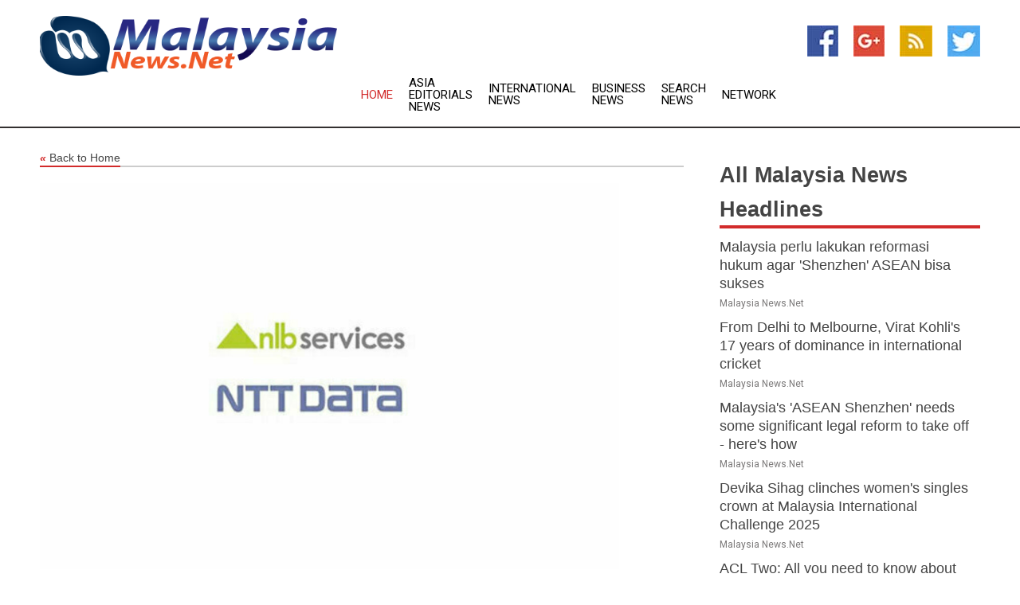

--- FILE ---
content_type: text/html; charset=utf-8
request_url: https://www.malaysianews.net/news/273632093/study-from-ntt-data-and-nlb-shows-62-percent-of-india-employers-intend-to-hire-more-women-in-stem-in-fy-2023-24
body_size: 14963
content:
<!doctype html>
<html lang="en">
<head>
    <meta name="Powered By" content="Kreatio Platform" />
  <link rel="canonical" href="https://www.malaysianews.net/news/273632093/study-from-ntt-data-and-nlb-shows-62-percent-of-india-employers-intend-to-hire-more-women-in-stem-in-fy-2023-24"/>
  <meta charset="utf-8"/>
  <meta http-equiv="X-UA-Compatible" content="IE=edge"/>
  <meta name="viewport" content="width=device-width, initial-scale=1, maximum-scale=1, user-scalable=no"/>
    <title>Study from NTT DATA and NLB shows 62 percent of India employers intend to hire more women in STEM in FY 2023-24</title>
  <meta name="title" content="Study from NTT DATA and NLB shows 62 percent of India employers intend to hire more women in STEM in FY 2023-24">
  <meta name="description" content="New Delhi [India], March 15 (ANI/BusinessWire India): As India contributes nearly 31.7% of the world&#39;s total STEM graduates while cementing its position as one of the largest STEM job marketplaces in the world, the Indian women workforce (nearly 56%) too is gearing up for ambitious career opportunities, states &#39;Bridging the Skills Gap - Towards an Equal Workplace&#39;, a comprehensive research report by NTT DATA - a digital business and IT services leader, and NLB Services - leading technology and digital talent solutions provider. Nearly 57% of women enrolled in STEM courses are confident of securing a relevant job after completing a course as they are enrolling primarily for acquiring additional skills demanded by today&#39;s jobs (55%) and for gaining technical knowledge (42%). Interestingly, the majority of employers surveyed (62%) intend to hire more women enrolled in STEM courses in 2023-24 as compared to the previous year. According to industry estimates, globally, India ranks second in terms of the number of female online learners. It also indicates that the proportion of women enrolling in online STEM courses in India rose to 32% in 2021 from 22% in 2019. 54% of the employers surveyed believe that STEM education will significantly reduce the skill gap, while 61% of employers think fresh STEM graduates are ready for industry work. Retail/E-commerce, Healthcare and Pharma, and Information Technology/Information Technology Enabled Services are the sectors where growth in the hiring of STEM-qualified women is likely during FY 2023-24. Furthermore, 58% of employers think that gender diversity can lead to higher revenue growth and the acquisition of top talent. Notably, nearly 31% of employers plan to initiate programs to attract women returning to the workplace, boosting gender diversity. Speaking on the report, Sachin Alug, CEO, NLB Services, said, The domain of science, technology, engineering, and mathematics (STEM) has long been suffering from a massive gender disparity. With women representing just about a quarter of the STEM workforce globally, it&#39;s time we set out to answer the burning questions pertaining to this divide. From finding the root causes behind this gap to taking proactive steps and remedying the situation, the list of action items is long but surely not unachievable. It is encouraging to see that most employers surveyed (58%) think Gender Diversity can lead to higher revenue growth and over half of the employers (51%) also believe that Gender Diversity can lead to improved innovation. We&#39;re proud to partner with NTT DATA to delve deeper into the situation behind the gender gap in STEM and shed light on some key data and insights through a study of women in STEM as well as organizations that seek to bring parity to the gender divide in the area. According to Terri Hatcher, Chief Diversity, Equity and Inclusion Officer at NTT DATA, As a leader in digital business and IT services, we strongly believe that promoting gender diversity is not only a social responsibility but also a crucial business imperative, as it plays a significant role in fostering innovation and driving revenue growth. We are encouraged by the findings of this survey, which demonstrate that a majority of employers (58%) recognize the positive impact of gender diversity in the workplace. At NTT DATA, we aim to create equal career opportunities for women and empower them to thrive in the digital world through our &#39;Bridge The Gap&#39; hackathon and other initiatives. We believe, by hiring more women in STEM, we can tap into a pool of talent that has historically been underrepresented in these fields, and benefit from their unique perspectives and experiences. A majority (66%) of women in STEM surveyed acknowledge the importance of upskilling/reskilling in the current job market. Women in STEM identified the lack of pay parity (57%), inflexible work schedules (44%), and inadequate childcare benefits (36%) as the top gender gaps in their employment. In addition, NTT DATA and NLB Services also jointly announced a Hackathon titled, &#39;Bridge The Gap&#39; targeted towards women IT professionals for the second consecutive year. Through this initiative, NTT DATA and NLB Services aim to bridge the women&#39;s participation gap in the IT sector. The month-long hackathon will be hosted from March 08, 2023, to April 16, 2023 and will offer women tech professionals a platform to showcase their skills through a series of challenges. The hackathon has been conceptualized in line with this year&#39;s theme of International Women&#39;s Day - #EmbraceEquity. The study surveyed a total sample size of 250 employers from different organizations of 12 sectors spread across 15 Tier-1 and Tier-2 cities. Furthermore, the study surveyed 500 women employees from organizations of various sizes, sectors, and cities. The full report can be downloaded from the following link: https://www.nlbservices.com/bridging-the-skills-gap-report/ This story is provided by BusinessWire India. ANI will not be responsible in any way for the content of this article. (ANI/BusinessWire India)"/>
  <meta name="keywords" content="New Delhi [India], March 15 (ANI/BusinessWire India): As India contributes nearly 31.7% of the world&#39;s total STEM graduates while cementing its position as one of the largest STEM job marketplaces in the world, the Indian women workforce (nearly 56%) too is gearing up for ambitious career opportunities, states &#39;Bridging the Skills Gap - Towards an Equal Workplace&#39;, a comprehensive research report by NTT DATA - a digital business and IT services leader, and NLB Services - leading technology and digital talent solutions provider. Nearly 57% of women enrolled in STEM courses are confident of securing a relevant job after completing a course as they are enrolling primarily for acquiring additional skills demanded by today&#39;s jobs (55%) and for gaining technical knowledge (42%). Interestingly, the majority of employers surveyed (62%) intend to hire more women enrolled in STEM courses in 2023-24 as compared to the previous year. According to industry estimates, globally, India ranks second in terms of the number of female online learners. It also indicates that the proportion of women enrolling in online STEM courses in India rose to 32% in 2021 from 22% in 2019. 54% of the employers surveyed believe that STEM education will significantly reduce the skill gap, while 61% of employers think fresh STEM graduates are ready for industry work. Retail/E-commerce, Healthcare and Pharma, and Information Technology/Information Technology Enabled Services are the sectors where growth in the hiring of STEM-qualified women is likely during FY 2023-24. Furthermore, 58% of employers think that gender diversity can lead to higher revenue growth and the acquisition of top talent. Notably, nearly 31% of employers plan to initiate programs to attract women returning to the workplace, boosting gender diversity. Speaking on the report, Sachin Alug, CEO, NLB Services, said, &quot;The domain of science, technology, engineering, and mathematics (STEM) has long been suffering from a massive gender disparity. With women representing just about a quarter of the STEM workforce globally, it&#39;s time we set out to answer the burning questions pertaining to this divide. From finding the root causes behind this gap to taking proactive steps and remedying the situation, the list of action items is long but surely not unachievable. It is encouraging to see that most employers surveyed (58%) think Gender Diversity can lead to higher revenue growth and over half of the employers (51%) also believe that Gender Diversity can lead to improved innovation. We&#39;re proud to partner with NTT DATA to delve deeper into the situation behind the gender gap in STEM and shed light on some key data and insights through a study of women in STEM as well as organizations that seek to bring parity to the gender divide in the area.&quot; According to Terri Hatcher, Chief Diversity, Equity and Inclusion Officer at NTT DATA, &quot;As a leader in digital business and IT services, we strongly believe that promoting gender diversity is not only a social responsibility but also a crucial business imperative, as it plays a significant role in fostering innovation and driving revenue growth. We are encouraged by the findings of this survey, which demonstrate that a majority of employers (58%) recognize the positive impact of gender diversity in the workplace. At NTT DATA, we aim to create equal career opportunities for women and empower them to thrive in the digital world through our &#39;Bridge The Gap&#39; hackathon and other initiatives. We believe, by hiring more women in STEM, we can tap into a pool of talent that has historically been underrepresented in these fields, and benefit from their unique perspectives and experiences.&quot; A majority (66%) of women in STEM surveyed acknowledge the importance of upskilling/reskilling in the current job market. Women in STEM identified the lack of pay parity (57%), inflexible work schedules (44%), and inadequate childcare benefits (36%) as the top gender gaps in their employment. In addition, NTT DATA and NLB Services also jointly announced a Hackathon titled, &#39;Bridge The Gap&#39; targeted towards women IT professionals for the second consecutive year. Through this initiative, NTT DATA and NLB Services aim to bridge the women&#39;s participation gap in the IT sector. The month-long hackathon will be hosted from March 08, 2023, to April 16, 2023 and will offer women tech professionals a platform to showcase their skills through a series of challenges. The hackathon has been conceptualized in line with this year&#39;s theme of International Women&#39;s Day - #EmbraceEquity. The study surveyed a total sample size of 250 employers from different organizations of 12 sectors spread across 15 Tier-1 and Tier-2 cities. Furthermore, the study surveyed 500 women employees from organizations of various sizes, sectors, and cities. The full report can be downloaded from the following link: https://www.nlbservices.com/bridging-the-skills-gap-report/ This story is provided by BusinessWire India. ANI will not be responsible in any way for the content of this article. (ANI/BusinessWire India)"/>
  <meta name="news_keywords" content="malaysia, Malaysian, mlaysia news, daily express, malaysia airlines, kuala lumpur, malaysian news, map of malaysia, penang, langkawi" />
  <meta name="robots" content="index, follow" />
  <meta name="revisit-after" content="1 Day" />
  <meta property="og:title" content="Study from NTT DATA and NLB shows 62 percent of India employers intend to hire more women in STEM in FY 2023-24" />
  <meta property="og:site_name" content="Malaysia News" />
  <meta property="og:url" content="https://www.malaysianews.net/news/273632093/study-from-ntt-data-and-nlb-shows-62-percent-of-india-employers-intend-to-hire-more-women-in-stem-in-fy-2023-24" />
  <meta property="og:description" content="New Delhi [India], March 15 (ANI/BusinessWire India): As India contributes nearly 31.7% of the world&#39;s total STEM graduates while cementing its position as one of the largest STEM job marketplaces in the world, the Indian women workforce (nearly 56%) too is gearing up for ambitious career opportunities, states &#39;Bridging the Skills Gap - Towards an Equal Workplace&#39;, a comprehensive research report by NTT DATA - a digital business and IT services leader, and NLB Services - leading technology and digital talent solutions provider. Nearly 57% of women enrolled in STEM courses are confident of securing a relevant job after completing a course as they are enrolling primarily for acquiring additional skills demanded by today&#39;s jobs (55%) and for gaining technical knowledge (42%). Interestingly, the majority of employers surveyed (62%) intend to hire more women enrolled in STEM courses in 2023-24 as compared to the previous year. According to industry estimates, globally, India ranks second in terms of the number of female online learners. It also indicates that the proportion of women enrolling in online STEM courses in India rose to 32% in 2021 from 22% in 2019. 54% of the employers surveyed believe that STEM education will significantly reduce the skill gap, while 61% of employers think fresh STEM graduates are ready for industry work. Retail/E-commerce, Healthcare and Pharma, and Information Technology/Information Technology Enabled Services are the sectors where growth in the hiring of STEM-qualified women is likely during FY 2023-24. Furthermore, 58% of employers think that gender diversity can lead to higher revenue growth and the acquisition of top talent. Notably, nearly 31% of employers plan to initiate programs to attract women returning to the workplace, boosting gender diversity. Speaking on the report, Sachin Alug, CEO, NLB Services, said, The domain of science, technology, engineering, and mathematics (STEM) has long been suffering from a massive gender disparity. With women representing just about a quarter of the STEM workforce globally, it&#39;s time we set out to answer the burning questions pertaining to this divide. From finding the root causes behind this gap to taking proactive steps and remedying the situation, the list of action items is long but surely not unachievable. It is encouraging to see that most employers surveyed (58%) think Gender Diversity can lead to higher revenue growth and over half of the employers (51%) also believe that Gender Diversity can lead to improved innovation. We&#39;re proud to partner with NTT DATA to delve deeper into the situation behind the gender gap in STEM and shed light on some key data and insights through a study of women in STEM as well as organizations that seek to bring parity to the gender divide in the area. According to Terri Hatcher, Chief Diversity, Equity and Inclusion Officer at NTT DATA, As a leader in digital business and IT services, we strongly believe that promoting gender diversity is not only a social responsibility but also a crucial business imperative, as it plays a significant role in fostering innovation and driving revenue growth. We are encouraged by the findings of this survey, which demonstrate that a majority of employers (58%) recognize the positive impact of gender diversity in the workplace. At NTT DATA, we aim to create equal career opportunities for women and empower them to thrive in the digital world through our &#39;Bridge The Gap&#39; hackathon and other initiatives. We believe, by hiring more women in STEM, we can tap into a pool of talent that has historically been underrepresented in these fields, and benefit from their unique perspectives and experiences. A majority (66%) of women in STEM surveyed acknowledge the importance of upskilling/reskilling in the current job market. Women in STEM identified the lack of pay parity (57%), inflexible work schedules (44%), and inadequate childcare benefits (36%) as the top gender gaps in their employment. In addition, NTT DATA and NLB Services also jointly announced a Hackathon titled, &#39;Bridge The Gap&#39; targeted towards women IT professionals for the second consecutive year. Through this initiative, NTT DATA and NLB Services aim to bridge the women&#39;s participation gap in the IT sector. The month-long hackathon will be hosted from March 08, 2023, to April 16, 2023 and will offer women tech professionals a platform to showcase their skills through a series of challenges. The hackathon has been conceptualized in line with this year&#39;s theme of International Women&#39;s Day - #EmbraceEquity. The study surveyed a total sample size of 250 employers from different organizations of 12 sectors spread across 15 Tier-1 and Tier-2 cities. Furthermore, the study surveyed 500 women employees from organizations of various sizes, sectors, and cities. The full report can be downloaded from the following link: https://www.nlbservices.com/bridging-the-skills-gap-report/ This story is provided by BusinessWire India. ANI will not be responsible in any way for the content of this article. (ANI/BusinessWire India)"/>
  <meta property="og:image" content="https://image.chitra.live/api/v1/wps/bf40579/9ca1430d-eb4e-4648-a1d1-f71436a31d3b/0/ODUwOWY3NDYtNmM-600x315.jpg" />
  <meta property="og:type" content="article" />
  <meta property="og:locale" content="en_US" />
  <meta name="twitter:card" content="summary_large_image" />
  <meta name="twitter:site" content="@Malaysia News" />
  <meta name="twitter:title" content="Study from NTT DATA and NLB shows 62 percent of India employers intend to hire more women in STEM in FY 2023-24" />
  <meta name="twitter:description" content="New Delhi [India], March 15 (ANI/BusinessWire India): As India contributes nearly 31.7% of the world&#39;s total STEM graduates while cementing its position as one of the largest STEM job marketplaces in the world, the Indian women workforce (nearly 56%) too is gearing up for ambitious career opportunities, states &#39;Bridging the Skills Gap - Towards an Equal Workplace&#39;, a comprehensive research report by NTT DATA - a digital business and IT services leader, and NLB Services - leading technology and digital talent solutions provider. Nearly 57% of women enrolled in STEM courses are confident of securing a relevant job after completing a course as they are enrolling primarily for acquiring additional skills demanded by today&#39;s jobs (55%) and for gaining technical knowledge (42%). Interestingly, the majority of employers surveyed (62%) intend to hire more women enrolled in STEM courses in 2023-24 as compared to the previous year. According to industry estimates, globally, India ranks second in terms of the number of female online learners. It also indicates that the proportion of women enrolling in online STEM courses in India rose to 32% in 2021 from 22% in 2019. 54% of the employers surveyed believe that STEM education will significantly reduce the skill gap, while 61% of employers think fresh STEM graduates are ready for industry work. Retail/E-commerce, Healthcare and Pharma, and Information Technology/Information Technology Enabled Services are the sectors where growth in the hiring of STEM-qualified women is likely during FY 2023-24. Furthermore, 58% of employers think that gender diversity can lead to higher revenue growth and the acquisition of top talent. Notably, nearly 31% of employers plan to initiate programs to attract women returning to the workplace, boosting gender diversity. Speaking on the report, Sachin Alug, CEO, NLB Services, said, The domain of science, technology, engineering, and mathematics (STEM) has long been suffering from a massive gender disparity. With women representing just about a quarter of the STEM workforce globally, it&#39;s time we set out to answer the burning questions pertaining to this divide. From finding the root causes behind this gap to taking proactive steps and remedying the situation, the list of action items is long but surely not unachievable. It is encouraging to see that most employers surveyed (58%) think Gender Diversity can lead to higher revenue growth and over half of the employers (51%) also believe that Gender Diversity can lead to improved innovation. We&#39;re proud to partner with NTT DATA to delve deeper into the situation behind the gender gap in STEM and shed light on some key data and insights through a study of women in STEM as well as organizations that seek to bring parity to the gender divide in the area. According to Terri Hatcher, Chief Diversity, Equity and Inclusion Officer at NTT DATA, As a leader in digital business and IT services, we strongly believe that promoting gender diversity is not only a social responsibility but also a crucial business imperative, as it plays a significant role in fostering innovation and driving revenue growth. We are encouraged by the findings of this survey, which demonstrate that a majority of employers (58%) recognize the positive impact of gender diversity in the workplace. At NTT DATA, we aim to create equal career opportunities for women and empower them to thrive in the digital world through our &#39;Bridge The Gap&#39; hackathon and other initiatives. We believe, by hiring more women in STEM, we can tap into a pool of talent that has historically been underrepresented in these fields, and benefit from their unique perspectives and experiences. A majority (66%) of women in STEM surveyed acknowledge the importance of upskilling/reskilling in the current job market. Women in STEM identified the lack of pay parity (57%), inflexible work schedules (44%), and inadequate childcare benefits (36%) as the top gender gaps in their employment. In addition, NTT DATA and NLB Services also jointly announced a Hackathon titled, &#39;Bridge The Gap&#39; targeted towards women IT professionals for the second consecutive year. Through this initiative, NTT DATA and NLB Services aim to bridge the women&#39;s participation gap in the IT sector. The month-long hackathon will be hosted from March 08, 2023, to April 16, 2023 and will offer women tech professionals a platform to showcase their skills through a series of challenges. The hackathon has been conceptualized in line with this year&#39;s theme of International Women&#39;s Day - #EmbraceEquity. The study surveyed a total sample size of 250 employers from different organizations of 12 sectors spread across 15 Tier-1 and Tier-2 cities. Furthermore, the study surveyed 500 women employees from organizations of various sizes, sectors, and cities. The full report can be downloaded from the following link: https://www.nlbservices.com/bridging-the-skills-gap-report/ This story is provided by BusinessWire India. ANI will not be responsible in any way for the content of this article. (ANI/BusinessWire India)"/>
  <meta name="twitter:image" content="https://image.chitra.live/api/v1/wps/bf40579/9ca1430d-eb4e-4648-a1d1-f71436a31d3b/0/ODUwOWY3NDYtNmM-600x315.jpg" />

  <link rel="shortcut icon" href="https://assets.kreatio.net/web/newsnet/favicons/favicon.ico"/>
  <link rel="stylesheet" type="text/css" href="https://assets.kreatio.net/web/newsnet/css/foundation.min.css">
  <link rel="stylesheet" type="text/css" href="https://assets.kreatio.net/web/newsnet/css/red_style.css">
  <link rel="stylesheet" type="text/css" href="https://cdnjs.cloudflare.com/ajax/libs/font-awesome/4.6.3//css/font-awesome.css">
  <script src="https://assets.kreatio.net/web/newsnet/js/app.js"></script>
  <link rel="stylesheet" href="https://cdnjs.cloudflare.com/ajax/libs/tinymce/6.8.2/skins/ui/oxide/skin.min.css">
  <script async src='https://securepubads.g.doubleclick.net/tag/js/gpt.js'></script>
  <script src='https://www.google.com/recaptcha/api.js'></script>
  <script>window.googletag = window.googletag || {cmd: []};
  googletag.cmd.push(function () {
      googletag.defineSlot('/21806386006/Bigpond_TOP/uaenews.net', [[970, 250], [728, 90], [970, 90]], 'div-gpt-ad-3852326-1')
          .addService(googletag.pubads());
      googletag.defineSlot('/21806386006/Bigpond_TOP/uaenews.net', [[300, 250], [300, 600], [160, 600], [120, 600], [320, 50]], 'div-gpt-ad-3852326-2')
          .addService(googletag.pubads());
      googletag.defineOutOfPageSlot('/21806386006/Bigpond_TOP/uaenews.net', 'div-gpt-ad-3852326-3')
          .addService(googletag.pubads());
      googletag.defineSlot('/21806386006/Bigpond_TOP/uaenews.net', [[1, 1]], 'div-gpt-ad-3852326-4')
          .addService(googletag.pubads());

      googletag.pubads().enableSingleRequest();
      googletag.pubads().collapseEmptyDivs();
      googletag.pubads().setCentering(true);
      googletag.enableServices();
  });</script>
  <script async src="https://paht.tech/c/uaenews.net.js"></script>

  <script type="text/javascript">
      window._mNHandle = window._mNHandle || {};
      window._mNHandle.queue = window._mNHandle.queue || [];
      medianet_versionId = "3121199";
  </script>
    <!-- taboola-->
    <script type="text/javascript">
        window._taboola = window._taboola || [];
        _taboola.push({article: 'auto'});
        !function (e, f, u, i) {
            if (!document.getElementById(i)) {
                e.async = 1;
                e.src = u;
                e.id = i;
                f.parentNode.insertBefore(e, f);
            }
        }(document.createElement('script'),
            document.getElementsByTagName('script')[0],
            '//cdn.taboola.com/libtrc/newsnet-network/loader.js',
            'tb_loader_script');
        if (window.performance && typeof window.performance.mark == 'function') {
            window.performance.mark('tbl_ic');
        }
    </script>
    <!--taboola-->
  <style>
      .tox .tox-statusbar {
          display: none !important;
      }
      .red{
          color: red;
      }
      .text h1,
      .text h2,
      .text h3,
      .text h4,
      .text h5,
      .text h6{
          font-size: 24px !important;
          font-weight: 700 !important;
      }
  </style>
</head>
<body>
<!-- header -->
  <!-- Component :: Main-Header--> 
<div class="row expanded header">
  <div class="large-4 columns logo hide-for-small-only">
    <a href="/"><img src="https://assets.kreatio.net/nn_logos/malaysia-news.png" alt="Malaysia News"></a></div>

  <div class="large-6 columns navigation">
    <div class="title-bar show-for-small-only"
         data-responsive-toggle="navigation-menu" data-hide-for="medium">
      <button class="menu-icon" type="button" data-toggle></button>
      <div class="title-bar-title" style="margin: 0 20px;">
        <a href="/"><img width="200px" src="https://assets.kreatio.net/nn_logos/malaysia-news.png"></a>
      </div>
    </div>
    <div class="top-bar" id="navigation-menu">
      <div class="top-bar-left">
        <ul class="dropdown menu" data-dropdown-menu>
          <li class="active"><a href="/">Home</a></li>
            <li>
              <a href="/category/asia-editorials-news">Asia Editorials
                News</a>
            </li>
            <li>
              <a href="/category/breaking-international-news">International
                News</a>
            </li>
            <li>
              <a href="/category/breaking-business-news">Business
                News</a>
            </li>
          <li><a href="/archive">Search News</a></li>
          <li><a href="http://www.themainstreammedia.com/">Network</a></li>
        </ul>
      </div>
    </div>
  </div>

  <div class="large-2 columns socail_icon hide-for-small-only">
    <ul class="menu float-right">
      <li><a href="http://www.facebook.com/pages/Malaysia-News/172180199461670" target="_blank"><img
        src="https://assets.kreatio.net/web/newsnet/images/facebook.jpg"
        alt="facebook"></a></li>
      <li><a href="https://plus.google.com/101509375493057385306" target="_blank"><img
        src="https://assets.kreatio.net/web/newsnet/images/google_pls.jpg"
        alt="google"></a></li>
      <li><a href="https://feeds.malaysianews.net/rss/48cba686fe041718" target="_blank"><img
        src="https://assets.kreatio.net/web/newsnet/images/rss_feed.jpg"
        alt="rss"></a></li>
      <li><a href="https://twitter.com/malaysianewsnet" target="_blank"><img
        src="https://assets.kreatio.net/web/newsnet/images/twitter.jpg"
        alt="twitter"></a></li>
    </ul>
      <!-- Component :: Header-Date--> 
<div class="remote_component" id = 587f77c1-772e-d205-d833-e133cfdf98e0></div>


  </div>
</div>


<!-- End of header -->

<!-- Ads -->
<div class="row expanded ad_temp">

  <!-- Ad 728x90 (TOP) -->
  <div
    class="large-12 medium-12 columns text-left top_add hide-for-small-only">

    <center>
      <div id='div-gpt-ad-3852326-1'>
        <script>
            googletag.cmd.push(function () {
                googletag.display('div-gpt-ad-3852326-1');
            });
        </script>
      </div>
    </center>

  </div>
  <!-- End of ad -->

</div>
<!-- End of ads -->


  <div class="row expanded content">
  <div class="large-9 medium-8 columns left_content">
    <div class="row expanded breadcrum">
      <div class="large-12 medium-12 columns">
        <h4>
          <span><a href="/"><i>«</i>Back to Home</a></span>
        </h4>
      </div>
    </div>
    <div class="row expanded single_news">
      <div class="large-12 columns">
        <div class="article_image">
            <img src="https://image.chitra.live/api/v1/wps/bd8c1b2/9ca1430d-eb4e-4648-a1d1-f71436a31d3b/0/ODUwOWY3NDYtNmM-1156x770.jpg" alt="Study from NTT DATA and NLB shows 62 percent of India employers intend to hire more women in STEM in FY 2023-24" width="100%">
        </div>
        <div class="title_text">
          <h2>
            <a href="#">Study from NTT DATA and NLB shows 62 percent of India employers intend to hire more women in STEM in FY 2023-24</a>
          </h2>
          <p>ANI PR Wire
              <br>15 Mar 2023, 20:30 GMT+
          </p>
        </div>
        <div class="detail_text">
          <div class="text">
              
<br><br><p>New Delhi [India], March 15 (ANI/BusinessWire India): As India contributes nearly 31.7% of the world's total STEM graduates while cementing its position as one of the largest <a href="/topic/stem-job-marketplaces">STEM job marketplaces</a> in the world, the Indian women workforce (nearly 56%) too is gearing up for ambitious career opportunities, states 'Bridging the Skills Gap - Towards an Equal Workplace', a comprehensive research report by NTT DATA - a digital business and IT services leader, and NLB Services - leading technology and digital talent solutions provider. Nearly 57% of women enrolled in <a href="/topic/stem-courses">STEM courses</a> are confident of securing a relevant job after completing a course as they are enrolling primarily for acquiring additional skills demanded by today's jobs (55%) and for gaining technical knowledge (42%). Interestingly, the majority of employers surveyed (62%) intend to hire more women enrolled in <a href="/topic/stem-courses">STEM courses</a> in 2023-24 as compared to the previous year.<br><br> <br><br>According to industry estimates, globally, India ranks second in terms of the number of female online learners. It also indicates that the proportion of women enrolling in online <a href="/topic/stem-courses">STEM courses</a> in India rose to 32% in 2021 from 22% in 2019. 54% of the employers surveyed believe that STEM education will significantly reduce the skill gap, while 61% of employers think fresh STEM graduates are ready for industry work.<br><br> <br><br>Retail/E-commerce, Healthcare and Pharma, and <a href="/topic/information-technology">Information Technology</a>/<a href="/topic/information-technology">Information Technology</a> Enabled Services are the sectors where growth in the hiring of STEM-qualified women is likely during FY 2023-24. Furthermore, 58% of employers think that gender diversity can lead to higher revenue growth and the acquisition of top talent. Notably, nearly 31% of employers plan to initiate programs to attract women returning to the workplace, boosting gender diversity.<br><br> <br><br>Speaking on the report, <a href="/topic/sachin-alug">Sachin Alug</a>, CEO, NLB Services, said, "The domain of science, technology, engineering, and mathematics (STEM) has long been suffering from a massive gender disparity. With women representing just about a quarter of the STEM workforce globally, it's time we set out to answer the burning questions pertaining to this divide. From finding the root causes behind this gap to taking proactive steps and remedying the situation, the list of action items is long but surely not unachievable. It is encouraging to see that most employers surveyed (58%) think Gender Diversity can lead to higher revenue growth and over half of the employers (51%) also believe that Gender Diversity can lead to improved innovation. We're proud to partner with NTT DATA to delve deeper into the situation behind the gender gap in STEM and shed light on some key data and insights through a study of women in STEM as well as organizations that seek to bring parity to the gender divide in the area."<br><br> <br><br>According to Terri Hatcher, Chief Diversity, Equity and Inclusion Officer at NTT DATA, "As a leader in digital business and IT services, we strongly believe that promoting gender diversity is not only a social responsibility but also a crucial business imperative, as it plays a significant role in fostering innovation and driving revenue growth. We are encouraged by the findings of this survey, which demonstrate that a majority of employers (58%) recognize the positive impact of gender diversity in the workplace. At NTT DATA, we aim to create equal career opportunities for women and empower them to thrive in the digital world through our 'Bridge The Gap' hackathon and other initiatives. We believe, by hiring more women in STEM, we can tap into a pool of talent that has historically been underrepresented in these fields, and benefit from their unique perspectives and experiences."<br><br></p><div id="M58040ScriptRootC713570"> </div> <p> <br><br>A majority (66%) of women in STEM surveyed acknowledge the importance of upskilling/reskilling in the current job market. Women in STEM identified the lack of pay parity (57%), inflexible work schedules (44%), and inadequate childcare benefits (36%) as the top gender gaps in their employment.<br><br> <br><br>In addition, NTT DATA and NLB Services also jointly announced a Hackathon titled, 'Bridge The Gap' targeted towards women IT professionals for the second consecutive year. Through this initiative, NTT DATA and NLB Services aim to bridge the women's participation gap in the IT sector. The month-long hackathon will be hosted from March 08, 2023, to April 16, 2023 and will offer women tech professionals a platform to showcase their skills through a series of challenges. The hackathon has been conceptualized in line with this year's theme of <a href="/topic/international-womens-day-embraceequity">International Women's Day - #EmbraceEquity</a>.<br><br> <br><br>The study surveyed a total sample size of 250 employers from different organizations of 12 sectors spread across 15 Tier-1 and Tier-2 cities. Furthermore, the study surveyed 500 women employees from organizations of various sizes, sectors, and cities.<br><br> <br><br>The full report can be downloaded from the following link: <a href="https://www.nlbservices.com/bridging-the-skills-gap-report/" rel="noopener">https://www.nlbservices.com/bridging-the-skills-gap-report/</a><br><br>This story is provided by BusinessWire India. ANI will not be responsible in any way for the content of this article. (ANI/BusinessWire India)<br><br></p>        
            <p></p>
          </div>
        </div>
      </div>
      <div class="large-12 medium-12 columns share_icon">
        <h3>
          <span><a href="#">Share article:</a></span>
        </h3>
        <div class="sharethis-inline-share-buttons"></div>
      </div>
      <div class="large-12 medium-12 columns hide-for-small-only">
        <div class="detail_text">
          <div id="contentad338226"></div>
          <script type="text/javascript">
              (function (d) {
                  var params =
                      {
                          id: "d5a9be96-e246-4ac5-9d21-4b034439109c",
                          d: "ZGVsaGluZXdzLm5ldA==",
                          wid: "338226",
                          cb: (new Date()).getTime()
                      };

                  var qs = [];
                  for (var key in params) qs.push(key + '=' + encodeURIComponent(params[key]));
                  var s = d.createElement('script');
                  s.type = 'text/javascript';
                  s.async = true;
                  var p = 'https:' == document.location.protocol ? 'https' : 'http';
                  s.src = p + "://api.content-ad.net/Scripts/widget2.aspx?" + qs.join('&');
                  d.getElementById("contentad338226").appendChild(s);
              })(document);
          </script>
        </div>
      </div>
    </div>

    <div class="column row collapse show-for-small-only">
      <div class="large-12 medium-12 columns">

        <div id='div-gpt-ad-3852326-2'>
          <script>
              googletag.cmd.push(function () {
                  googletag.display('div-gpt-ad-3852326-2');
              });
          </script>
        </div>

      </div>
    </div>
    <!-- Ad 600x250 -->
    <div class="row column collapse">
      <div class="large-12 medium-12 columns">

        <div id="318873353">
          <script type="text/javascript">
              try {
                  window._mNHandle.queue.push(function () {
                      window._mNDetails.loadTag("318873353", "600x250", "318873353");
                  });
              } catch (error) {
              }
          </script>
        </div>

      </div>
    </div>
    <!-- End of ad -->
    <!-- Taboola -->
    <div class="row column collapse">
  <div class="large-12 medium-12 columns">

    <div id="taboola-below-article-thumbnails"></div>
    <script type="text/javascript">
        window._taboola = window._taboola || [];
        _taboola.push({
            mode: 'alternating-thumbnails-a',
            container: 'taboola-below-article-thumbnails',
            placement: 'Below Article Thumbnails',
            target_type: 'mix'
        });
    </script>

  </div>
</div>

    <!-- Taboola -->
    <div class="row expanded moreus_news" ng-controller="MoreCtrl">
  <div class="large-12 medium-12 columns">
    <h3><span>More Malaysia News</span></h3>
    <a href="/category/malaysia-news" class="access_more">Access More</a>
  </div>
    <div class="large-6 columns">
        <div class="media-object">
          <div class="media-object-section">
            <a href="/news/278521355/malaysia-perlu-lakukan-reformasi-hukum-agar-shenzhen-asean-bisa-sukses">
              <img src="https://image.chitra.live/api/v1/wps/473896f/7048199c-4cef-47bf-aef1-b26fcbe6c42d/0/MzBlMzE3NjgtY2E-200x200.jpg" width="153px">
            </a>
          </div>
          <div class="media-object-section">
            <h5><a title="" href="/news/278521355/malaysia-perlu-lakukan-reformasi-hukum-agar-shenzhen-asean-bisa-sukses">Malaysia perlu lakukan reformasi hukum agar &#39;Shenzhen&#39; ASEAN bisa sukses</a>
</h5>
            <p class="date">Malaysia News.Net</p>
          </div>
        </div>
        <div class="media-object">
          <div class="media-object-section">
            <a href="/news/278516245/from-delhi-to-melbourne-virat-kohli-17-years-of-dominance-in-international-cricket">
              <img src="https://image.chitra.live/api/v1/wps/ec8754c/e4f29111-3b76-48ac-a5d6-1b046e18bc36/0/ANI-20250818035634-200x200.jpg" width="153px">
            </a>
          </div>
          <div class="media-object-section">
            <h5><a title="" href="/news/278516245/from-delhi-to-melbourne-virat-kohli-17-years-of-dominance-in-international-cricket">From Delhi to Melbourne, Virat Kohli&#39;s 17 years of dominance in international cricket</a>
</h5>
            <p class="date">Malaysia News.Net</p>
          </div>
        </div>
        <div class="media-object">
          <div class="media-object-section">
            <a href="/news/278516553/malaysia-asean-shenzhen-needs-some-significant-legal-reform-to-take-off-here-how">
              <img src="https://image.chitra.live/api/v1/wps/daa120c/d928d2d0-9bb4-4ed0-9603-bf3ec3f848f8/0/Y2I1MGVhZjQtMjM-200x200.jpg" width="153px">
            </a>
          </div>
          <div class="media-object-section">
            <h5><a title="" href="/news/278516553/malaysia-asean-shenzhen-needs-some-significant-legal-reform-to-take-off-here-how">Malaysia&#39;s &#39;ASEAN Shenzhen&#39; needs some significant legal reform to take off - here&#39;s how</a>
</h5>
            <p class="date">Malaysia News.Net</p>
          </div>
        </div>
        <div class="media-object">
          <div class="media-object-section">
            <a href="/news/278515743/devika-sihag-clinches-women-singles-crown-at-malaysia-international-challenge-2025">
              <img src="https://image.chitra.live/api/v1/wps/90e536c/73d6fd06-58fc-4d09-9bee-aad3e51b537d/0/ANI-20250817172237-200x200.jpg" width="153px">
            </a>
          </div>
          <div class="media-object-section">
            <h5><a title="" href="/news/278515743/devika-sihag-clinches-women-singles-crown-at-malaysia-international-challenge-2025">Devika Sihag clinches women&#39;s singles crown at Malaysia International Challenge 2025</a>
</h5>
            <p class="date">Malaysia News.Net</p>
          </div>
        </div>
        <div class="media-object">
          <div class="media-object-section">
            <a href="/news/278513750/acl-two-all-you-need-to-know-about-the-mariners-group-stage-opponents">
              <img src="https://image.chitra.live/api/v1/wps/5fd7c83/b1696e91-2699-4171-b1e1-4a7eedfe9d4e/0/ANI-20250816132007-200x200.jpg" width="153px">
            </a>
          </div>
          <div class="media-object-section">
            <h5><a title="" href="/news/278513750/acl-two-all-you-need-to-know-about-the-mariners-group-stage-opponents">ACL Two: All you need to know about the Mariners&#39; group stage opponents</a>
</h5>
            <p class="date">Malaysia News.Net</p>
          </div>
        </div>
        <div class="media-object">
          <div class="media-object-section">
            <a href="/news/278513657/chinese-hotels-upgrade-service-amid-tourism-boom">
              <img src="https://image.chitra.live/api/v1/wps/07d32cc/8b4d4db6-1b0b-487f-b8ac-b850ea3eefa7/0/XxjwshE007037-20250816-CBMFN0A001-200x200.jpg" width="153px">
            </a>
          </div>
          <div class="media-object-section">
            <h5><a title="" href="/news/278513657/chinese-hotels-upgrade-service-amid-tourism-boom">Chinese hotels upgrade service amid tourism boom</a>
</h5>
            <p class="date">Malaysia News.Net</p>
          </div>
        </div>
        <div class="media-object">
          <div class="media-object-section">
            <a href="/news/278511982/malaysia-kuala-lumpur-china-mobile-southeast-asia-cooperation-conference">
              <img src="https://image.chitra.live/api/v1/wps/eb96bcd/b02da393-a012-4077-94eb-30f4e9017528/0/XxjpbeE007415-20250815-PEPFN0A001-200x200.jpg" width="153px">
            </a>
          </div>
          <div class="media-object-section">
            <h5><a title="" href="/news/278511982/malaysia-kuala-lumpur-china-mobile-southeast-asia-cooperation-conference">MALAYSIA-KUALA LUMPUR-CHINA MOBILE SOUTHEAST ASIA COOPERATION CONFERENCE</a>
</h5>
            <p class="date">Malaysia News.Net</p>
          </div>
        </div>
        <div class="media-object">
          <div class="media-object-section">
            <a href="/news/278511674/india-hosts-10th-aitiga-review-meeting-in-new-delhi">
              <img src="https://image.chitra.live/api/v1/wps/703bbed/b03bca4c-93eb-4979-af9e-32494c16e0fd/0/ANI-20250815120327-200x200.jpg" width="153px">
            </a>
          </div>
          <div class="media-object-section">
            <h5><a title="" href="/news/278511674/india-hosts-10th-aitiga-review-meeting-in-new-delhi">India hosts 10th AITIGA review meeting in New Delhi</a>
</h5>
            <p class="date">Malaysia News.Net</p>
          </div>
        </div>
        <div class="media-object">
          <div class="media-object-section">
            <a href="/news/278414470/emirates-rulers-offer-condolences-to-kuwaiti-emir-on-passing-of-sheikh-fahad-sabah">
              <img src="https://image.chitra.live/api/v1/wps/2740290/48346a71-7161-4c22-9112-6d5e825fe0bd/0/OGEwZTZhY2UtOWN-200x200.jpg" width="153px">
            </a>
          </div>
          <div class="media-object-section">
            <h5><a title="" href="/news/278414470/emirates-rulers-offer-condolences-to-kuwaiti-emir-on-passing-of-sheikh-fahad-sabah">Emirates&#39; Rulers offer condolences to Kuwaiti Emir on passing of Sheikh Fahad Sabah</a>
</h5>
            <p class="date">Malaysia News.Net</p>
          </div>
        </div>
        <div class="media-object">
          <div class="media-object-section">
            <a href="/news/278414135/uae-president-vps-condole-with-kuwaiti-emir-on-passing-of-sheikh-fahad-sabah">
              <img src="https://image.chitra.live/api/v1/wps/10dfa73/bd0ad2fc-33aa-424e-b7c6-e72eefd314a6/0/Mzg5MzhkNzMtYTg-200x200.jpg" width="153px">
            </a>
          </div>
          <div class="media-object-section">
            <h5><a title="" href="/news/278414135/uae-president-vps-condole-with-kuwaiti-emir-on-passing-of-sheikh-fahad-sabah">UAE President, VPs condole with Kuwaiti Emir on passing of Sheikh Fahad Sabah</a>
</h5>
            <p class="date">Malaysia News.Net</p>
          </div>
        </div>
        <div class="media-object">
          <div class="media-object-section">
            <a href="/news/278519724/thailand-foreign-tourist-arrivals-surpab-20-mln-so-far-in-2025">
              <img src="" width="153px">
            </a>
          </div>
          <div class="media-object-section">
            <h5><a title="" href="/news/278519724/thailand-foreign-tourist-arrivals-surpab-20-mln-so-far-in-2025">Thailand&#39;s foreign tourist arrivals surpass 20 mln so far in 2025</a>
</h5>
            <p class="date">Malaysia News.Net</p>
          </div>
        </div>
    </div>
    <div class="large-6 columns">
        <div class="media-object">
          <div class="media-object-section">
            <a href="/news/278517863/iraq-hails-withdrawal-of-intl-coalition-forces-as-achievement-of-govt">
              <img src="" width="153px">
            </a>
          </div>
          <div class="media-object-section">
            <h5><a title="" href="/news/278517863/iraq-hails-withdrawal-of-intl-coalition-forces-as-achievement-of-govt">Iraq hails withdrawal of int&#39;l coalition forces as achievement of gov&#39;t</a>
</h5>
            <p class="date">Malaysia News.Net</p>
          </div>
        </div>
        <div class="media-object">
          <div class="media-object-section">
            <a href="/news/278517120/economists-hold-mixed-views-on-malaysia-growth-outlook">
              <img src="" width="153px">
            </a>
          </div>
          <div class="media-object-section">
            <h5><a title="" href="/news/278517120/economists-hold-mixed-views-on-malaysia-growth-outlook">Economists hold mixed views on Malaysia&#39;s growth outlook</a>
</h5>
            <p class="date">Malaysia News.Net</p>
          </div>
        </div>
        <div class="media-object">
          <div class="media-object-section">
            <a href="/news/278513032/economic-watch-chinese-hotels-upgrade-service-amid-tourism-boom">
              <img src="" width="153px">
            </a>
          </div>
          <div class="media-object-section">
            <h5><a title="" href="/news/278513032/economic-watch-chinese-hotels-upgrade-service-amid-tourism-boom">Economic Watch: Chinese hotels upgrade service amid tourism boom</a>
</h5>
            <p class="date">Malaysia News.Net</p>
          </div>
        </div>
        <div class="media-object">
          <div class="media-object-section">
            <a href="/news/278511951/malaysia-economy-grows-44-pct-in-q2">
              <img src="" width="153px">
            </a>
          </div>
          <div class="media-object-section">
            <h5><a title="" href="/news/278511951/malaysia-economy-grows-44-pct-in-q2">Malaysia&#39;s economy grows 4.4 pct in Q2</a>
</h5>
            <p class="date">Malaysia News.Net</p>
          </div>
        </div>
        <div class="media-object">
          <div class="media-object-section">
            <a href="/news/278511949/malaysia-cab-records-surplus-of-628-mln-usd-in-q2">
              <img src="" width="153px">
            </a>
          </div>
          <div class="media-object-section">
            <h5><a title="" href="/news/278511949/malaysia-cab-records-surplus-of-628-mln-usd-in-q2">Malaysia&#39;s CAB records surplus of 62.8 mln USD in Q2</a>
</h5>
            <p class="date">Malaysia News.Net</p>
          </div>
        </div>
        <div class="media-object">
          <div class="media-object-section">
            <a href="/news/278511948/malaysia-fdi-net-inflow-drops-to-380-mln-usd-in-q2">
              <img src="" width="153px">
            </a>
          </div>
          <div class="media-object-section">
            <h5><a title="" href="/news/278511948/malaysia-fdi-net-inflow-drops-to-380-mln-usd-in-q2">Malaysia&#39;s FDI net inflow drops to 380 mln USD in Q2</a>
</h5>
            <p class="date">Malaysia News.Net</p>
          </div>
        </div>
        <div class="media-object">
          <div class="media-object-section">
            <a href="/news/278511697/malaysia-labor-demand-remains-favorable-in-q2">
              <img src="" width="153px">
            </a>
          </div>
          <div class="media-object-section">
            <h5><a title="" href="/news/278511697/malaysia-labor-demand-remains-favorable-in-q2">Malaysia&#39;s labor demand remains favorable in Q2</a>
</h5>
            <p class="date">Malaysia News.Net</p>
          </div>
        </div>
        <div class="media-object">
          <div class="media-object-section">
            <a href="/news/278511696/malaysia-total-population-estimated-at-342-mln-in-q2">
              <img src="" width="153px">
            </a>
          </div>
          <div class="media-object-section">
            <h5><a title="" href="/news/278511696/malaysia-total-population-estimated-at-342-mln-in-q2">Malaysia&#39;s total population estimated at 34.2 mln in Q2</a>
</h5>
            <p class="date">Malaysia News.Net</p>
          </div>
        </div>
        <div class="media-object">
          <div class="media-object-section">
            <a href="/news/278510691/chinese-asean-experts-gather-to-explore-the-region-digital-future">
              <img src="" width="153px">
            </a>
          </div>
          <div class="media-object-section">
            <h5><a title="" href="/news/278510691/chinese-asean-experts-gather-to-explore-the-region-digital-future">Chinese, ASEAN experts gather to explore the region&#39;s digital future</a>
</h5>
            <p class="date">Malaysia News.Net</p>
          </div>
        </div>
        <div class="media-object">
          <div class="media-object-section">
            <a href="/news/278509344/asean-interim-observer-team-visits-cambodia-thailand-border-areas">
              <img src="" width="153px">
            </a>
          </div>
          <div class="media-object-section">
            <h5><a title="" href="/news/278509344/asean-interim-observer-team-visits-cambodia-thailand-border-areas">ASEAN interim observer team visits Cambodia-Thailand border areas</a>
</h5>
            <p class="date">Malaysia News.Net</p>
          </div>
        </div>
    </div>
</div>

    <div class="column row collapse show-for-small-only">
      <div class="large-12 medium-12 columns">

        <div id='div-gpt-ad-3852326-2'>
          <script>
              googletag.cmd.push(function () {
                  googletag.display('div-gpt-ad-3852326-2');
              });
          </script>
        </div>

      </div>
    </div>
    <div class="row expanded">
      <div class="large-12 medium-12 columns">
        <div class="row expanded signupnws">
          <div class="large-6 columns">
            <h2>Sign up for Malaysia News</h2>
            <p>a daily newsletter full of things to discuss over
              drinks.and the great thing is that it's on the house!</p>
          </div>
          <div class="large-6 columns">
            <form
              action="https://subscription.themainstreammedia.com/?p=subscribe"
              method="post">
              <input type="text" name="email" placeholder="Your email address"
                     required>
              <button type="submit" class="button">Submit</button>
            </form>
          </div>
        </div>
      </div>
    </div>
    <div class="row expanded single_news">
      <div
        class="large-12 medium-12 columns text-center hide-for-small-only">
        <div class="detail_text"></div>
      </div>
    </div>
  </div>
  <!-- Side bar -->
    <div class="large-3 medium-4 columns right_sidebar">
    <!-- weather -->
    <div
      class="large-12 medium-12 columns text-right hide-for-small-only">
      <div class="row collapse">
        <div class="large-12 columns text-center">
          <strong style="font-size: 45px;"></strong> <span></span>
        </div>
      </div>
      <div class="row collapse">
        <div class="large-12 columns text-center">
          <span></span>
        </div>
      </div>
    </div>
    <!-- End of weather -->

    <!-- All headlines -->
    <div class="row column headline">
  <div class="large-12 medium-12 columns">
    <h3>
      <span><a href="/category/malaysia-news">All Malaysia News Headlines</a></span>
    </h3>
    <div class="outer_head">
        <div class="single_head">
          <h6>
            <a title="" href="/news/278521355/malaysia-perlu-lakukan-reformasi-hukum-agar-shenzhen-asean-bisa-sukses">Malaysia perlu lakukan reformasi hukum agar &#39;Shenzhen&#39; ASEAN bisa sukses</a>

          </h6>
          <p class="date">Malaysia News.Net</p>
        </div>
        <div class="single_head">
          <h6>
            <a title="" href="/news/278516245/from-delhi-to-melbourne-virat-kohli-17-years-of-dominance-in-international-cricket">From Delhi to Melbourne, Virat Kohli&#39;s 17 years of dominance in international cricket</a>

          </h6>
          <p class="date">Malaysia News.Net</p>
        </div>
        <div class="single_head">
          <h6>
            <a title="" href="/news/278516553/malaysia-asean-shenzhen-needs-some-significant-legal-reform-to-take-off-here-how">Malaysia&#39;s &#39;ASEAN Shenzhen&#39; needs some significant legal reform to take off - here&#39;s how</a>

          </h6>
          <p class="date">Malaysia News.Net</p>
        </div>
        <div class="single_head">
          <h6>
            <a title="" href="/news/278515743/devika-sihag-clinches-women-singles-crown-at-malaysia-international-challenge-2025">Devika Sihag clinches women&#39;s singles crown at Malaysia International Challenge 2025</a>

          </h6>
          <p class="date">Malaysia News.Net</p>
        </div>
        <div class="single_head">
          <h6>
            <a title="" href="/news/278513750/acl-two-all-you-need-to-know-about-the-mariners-group-stage-opponents">ACL Two: All you need to know about the Mariners&#39; group stage opponents</a>

          </h6>
          <p class="date">Malaysia News.Net</p>
        </div>
        <div class="single_head">
          <h6>
            <a title="" href="/news/278513657/chinese-hotels-upgrade-service-amid-tourism-boom">Chinese hotels upgrade service amid tourism boom</a>

          </h6>
          <p class="date">Malaysia News.Net</p>
        </div>
        <div class="single_head">
          <h6>
            <a title="" href="/news/278511982/malaysia-kuala-lumpur-china-mobile-southeast-asia-cooperation-conference">MALAYSIA-KUALA LUMPUR-CHINA MOBILE SOUTHEAST ASIA COOPERATION CONFERENCE</a>

          </h6>
          <p class="date">Malaysia News.Net</p>
        </div>
        <div class="single_head">
          <h6>
            <a title="" href="/news/278511674/india-hosts-10th-aitiga-review-meeting-in-new-delhi">India hosts 10th AITIGA review meeting in New Delhi</a>

          </h6>
          <p class="date">Malaysia News.Net</p>
        </div>
        <div class="single_head">
          <h6>
            <a title="" href="/news/278414470/emirates-rulers-offer-condolences-to-kuwaiti-emir-on-passing-of-sheikh-fahad-sabah">Emirates&#39; Rulers offer condolences to Kuwaiti Emir on passing of Sheikh Fahad Sabah</a>

          </h6>
          <p class="date">Malaysia News.Net</p>
        </div>
        <div class="single_head">
          <h6>
            <a title="" href="/news/278414135/uae-president-vps-condole-with-kuwaiti-emir-on-passing-of-sheikh-fahad-sabah">UAE President, VPs condole with Kuwaiti Emir on passing of Sheikh Fahad Sabah</a>

          </h6>
          <p class="date">Malaysia News.Net</p>
        </div>
        <div class="single_head">
          <h6>
            <a title="" href="/news/278519724/thailand-foreign-tourist-arrivals-surpab-20-mln-so-far-in-2025">Thailand&#39;s foreign tourist arrivals surpass 20 mln so far in 2025</a>

          </h6>
          <p class="date">Malaysia News.Net</p>
        </div>
        <div class="single_head">
          <h6>
            <a title="" href="/news/278517863/iraq-hails-withdrawal-of-intl-coalition-forces-as-achievement-of-govt">Iraq hails withdrawal of int&#39;l coalition forces as achievement of gov&#39;t</a>

          </h6>
          <p class="date">Malaysia News.Net</p>
        </div>
        <div class="single_head">
          <h6>
            <a title="" href="/news/278517120/economists-hold-mixed-views-on-malaysia-growth-outlook">Economists hold mixed views on Malaysia&#39;s growth outlook</a>

          </h6>
          <p class="date">Malaysia News.Net</p>
        </div>
        <div class="single_head">
          <h6>
            <a title="" href="/news/278513032/economic-watch-chinese-hotels-upgrade-service-amid-tourism-boom">Economic Watch: Chinese hotels upgrade service amid tourism boom</a>

          </h6>
          <p class="date">Malaysia News.Net</p>
        </div>
        <div class="single_head">
          <h6>
            <a title="" href="/news/278511951/malaysia-economy-grows-44-pct-in-q2">Malaysia&#39;s economy grows 4.4 pct in Q2</a>

          </h6>
          <p class="date">Malaysia News.Net</p>
        </div>
        <div class="single_head">
          <h6>
            <a title="" href="/news/278511949/malaysia-cab-records-surplus-of-628-mln-usd-in-q2">Malaysia&#39;s CAB records surplus of 62.8 mln USD in Q2</a>

          </h6>
          <p class="date">Malaysia News.Net</p>
        </div>
        <div class="single_head">
          <h6>
            <a title="" href="/news/278511948/malaysia-fdi-net-inflow-drops-to-380-mln-usd-in-q2">Malaysia&#39;s FDI net inflow drops to 380 mln USD in Q2</a>

          </h6>
          <p class="date">Malaysia News.Net</p>
        </div>
        <div class="single_head">
          <h6>
            <a title="" href="/news/278511697/malaysia-labor-demand-remains-favorable-in-q2">Malaysia&#39;s labor demand remains favorable in Q2</a>

          </h6>
          <p class="date">Malaysia News.Net</p>
        </div>
        <div class="single_head">
          <h6>
            <a title="" href="/news/278511696/malaysia-total-population-estimated-at-342-mln-in-q2">Malaysia&#39;s total population estimated at 34.2 mln in Q2</a>

          </h6>
          <p class="date">Malaysia News.Net</p>
        </div>
        <div class="single_head">
          <h6>
            <a title="" href="/news/278510691/chinese-asean-experts-gather-to-explore-the-region-digital-future">Chinese, ASEAN experts gather to explore the region&#39;s digital future</a>

          </h6>
          <p class="date">Malaysia News.Net</p>
        </div>
        <div class="single_head">
          <h6>
            <a title="" href="/news/278509344/asean-interim-observer-team-visits-cambodia-thailand-border-areas">ASEAN interim observer team visits Cambodia-Thailand border areas</a>

          </h6>
          <p class="date">Malaysia News.Net</p>
        </div>
        <div class="single_head">
          <h6>
            <a title="" href="/news/278483839/malaysia-says-us-tariff-rate-to-have-no-impact-on-nation-commodities-market">Malaysia says US tariff rate to have no impact on nation&#39;s commodities market</a>

          </h6>
          <p class="date">Malaysia News.Net</p>
        </div>
        <div class="single_head">
          <h6>
            <a title="" href="/news/278425978/malaysia-calls-on-brics-to-boost-intra-trade-champion-fair-just-global-order">Malaysia calls on BRICS to boost intra-trade, champion fair, just global order</a>

          </h6>
          <p class="date">Malaysia News.Net</p>
        </div>
        <div class="single_head">
          <h6>
            <a title="" href="/news/278511105/plastic-pollution-treaty-talks-end-without-deal">Plastic pollution treaty talks end without deal</a>

          </h6>
          <p class="date">Malaysia News.Net</p>
        </div>
        <div class="single_head">
          <h6>
            <a title="" href="/news/278511212/un-talks-on-plastic-pollution-treaty-end-without-a-deal">UN talks on plastic pollution treaty end without a deal</a>

          </h6>
          <p class="date">Malaysia News.Net</p>
        </div>
        <div class="single_head">
          <h6>
            <a title="" href="/news/278511081/new-compromise-but-still-no-deal-at-plastic-pollution-talks">New compromise but still no deal at plastic pollution talks</a>

          </h6>
          <p class="date">Malaysia News.Net</p>
        </div>
        <div class="single_head">
          <h6>
            <a title="" href="/news/278439546/minister-anand-concludes-visit-to-japan-and-malaysia-to-strengthen-indo-pacific-partnerships">Minister Anand concludes visit to Japan and Malaysia to strengthen Indo-Pacific partnerships</a>

          </h6>
          <p class="date">Malaysia News.Net</p>
        </div>
        <div class="single_head">
          <h6>
            <a title="" href="/news/278434037/minister-anand-will-hold-a-virtual-call-back-during-her-travel-to-malaysia">Minister Anand will hold a virtual call back during her travel to Malaysia</a>

          </h6>
          <p class="date">Malaysia News.Net</p>
        </div>
        <div class="single_head">
          <h6>
            <a title="" href="/news/278429129/minister-anand-to-travel-to-japan-and-malaysia-to-strengthen-indo-pacific-partnerships">Minister Anand to travel to Japan and Malaysia to strengthen Indo-Pacific partnerships</a>

          </h6>
          <p class="date">Malaysia News.Net</p>
        </div>
        <div class="single_head">
          <h6>
            <a title="" target="_blank" href="https://www.heraldscotland.com/news/25399970.completion-date-set-ayrs-riverside-place-development/?ref=rss">Completion date announced for 17.2m housing development - The Herald</a>

          </h6>
          <p class="date">Malaysia News.Net</p>
        </div>
        <div class="single_head">
          <h6>
            <a title="" target="_blank" href="https://www.heraldscotland.com/news/25400245.blood-moon-2025-see-lunar-eclipse-scotland/?ref=rss">Blood Moon 2025- How to see lunar eclipse in Scotland this September - The Herald</a>

          </h6>
          <p class="date">Malaysia News.Net</p>
        </div>
        <div class="single_head">
          <h6>
            <a title="" target="_blank" href="https://www.heraldscotland.com/news/25403249.shetland-will-play-significant-role-driving-economic-growth/?ref=rss">Shetland will play &#39;significant role&#39; in driving economic growth - The Herald</a>

          </h6>
          <p class="date">Malaysia News.Net</p>
        </div>
        <div class="single_head">
          <h6>
            <a title="" target="_blank" href="https://economictimes.indiatimes.com/industry/banking/finance/banking/centricity-wealthtech-aims-to-double-aum-to-rs-20000-cr-by-fy26-hires-30-senior-pvt-bankers/articleshow/123406479.cms">Centricity WealthTech aims to double AUM to Rs 20,000 cr by FY26, hires 30 senior pvt bankers</a>

          </h6>
          <p class="date">Malaysia News.Net</p>
        </div>
        <div class="single_head">
          <h6>
            <a title="" target="_blank" href="https://www.ecb.europa.eu//press/key/date/2025/html/ecb.sp250820~38a22ae5fe.en.html">Panel remarks at the International Business Council of the World Economic Forum</a>

          </h6>
          <p class="date">Malaysia News.Net</p>
        </div>
        <div class="single_head">
          <h6>
            <a title="" target="_blank" href="https://www.abc.net.au/news/2025-08-19/wa-public-hospitals-reschedule-elective-surgeries-surge-demand/105674024">WA public hospitals reschedule elective surgeries after surge in demand</a>

          </h6>
          <p class="date">Malaysia News.Net</p>
        </div>
        <div class="single_head">
          <h6>
            <a title="" target="_blank" href="https://economictimes.indiatimes.com/industry/banking/finance/banking/private-banks-told-to-step-up-jan-suraksha-credit-outreach-play/articleshow/123393483.cms">Private banks told to step up Jan Suraksha, credit outreach play</a>

          </h6>
          <p class="date">Malaysia News.Net</p>
        </div>
        <div class="single_head">
          <h6>
            <a title="" target="_blank" href="https://economictimes.indiatimes.com/industry/banking/finance/banking/state-development-loans-face-weak-demand-for-seventh-straight-auction-icici-bank/articleshow/123382947.cms">State development loans face weak demand for seventh straight auction- ICICI Bank</a>

          </h6>
          <p class="date">Malaysia News.Net</p>
        </div>
        <div class="single_head">
          <h6>
            <a title="" target="_blank" href="https://economictimes.indiatimes.com/industry/banking/finance/banking/banks-sanction-rs-62791-cr-to-2-75-lakh-beneficiaries-under-stand-up-india-scheme/articleshow/123387636.cms">Banks sanction Rs 62,791 cr to 2.75 lakh beneficiaries under Stand-Up India Scheme</a>

          </h6>
          <p class="date">Malaysia News.Net</p>
        </div>
        <div class="single_head">
          <h6>
            <a title="" target="_blank" href="https://www.parkrecord.com/2025/08/19/annual-showcase-of-homes-spotlights-custom-building-and-design-innovation/">Annual showcase of homes spotlights custom building and design innovation - Park Record</a>

          </h6>
          <p class="date">Malaysia News.Net</p>
        </div>
        <div class="single_head">
          <h6>
            <a title="" target="_blank" href="https://www.dailyrecord.co.uk/news/scottish-news/urgent-plea-more-scots-foster-35755968">Urgent plea for more Scots to foster dogs as pets &#39;used to control domestic abuse victims&#39;</a>

          </h6>
          <p class="date">Malaysia News.Net</p>
        </div>
        <div class="single_head">
          <h6>
            <a title="" target="_blank" href="https://www.theguardian.com/environment/2025/aug/20/rise-whale-marine-mammal-strandings-scotland">Dramatic rise in whale and marine mammal strandings in Scotland - Whales</a>

          </h6>
          <p class="date">Malaysia News.Net</p>
        </div>
        <div class="single_head">
          <h6>
            <a title="" target="_blank" href="https://www.krqe.com/news/new-mexico/nmdoh-launches-program-to-bring-youth-and-adults-together-to-shape-public-health/">NMDOH launches program to bring youth and adults together to shape public health programs</a>

          </h6>
          <p class="date">Malaysia News.Net</p>
        </div>
        <div class="single_head">
          <h6>
            <a title="" target="_blank" href="https://www.theguardian.com/environment/2025/aug/20/monkeys-falling-trees-baking-barnacles-heat-driving-animals-extinction-climate">Monkeys falling from trees and baking barnacles- how heat is driving animals to extinction</a>

          </h6>
          <p class="date">Malaysia News.Net</p>
        </div>
        <div class="single_head">
          <h6>
            <a title="" target="_blank" href="https://bernews.com/2025/08/technicians-complete-toyota-training-program/">Technicians Complete Toyota Training Program</a>

          </h6>
          <p class="date">Malaysia News.Net</p>
        </div>
    </div>
  </div>
</div>



    <!-- Ad 300x600 (A) -->
    <div class="row column ad_600">
      <div class="large-12 medium-12 columns hide-for-small-only">

        <script id="mNCC" language="javascript">
            medianet_width = "300";
            medianet_height = "600";
            medianet_crid = "393315316";
            medianet_versionId = "3111299";
        </script>
        <script src="//contextual.media.net/nmedianet.js?cid=8CUG1R34Q"></script>

      </div>
    </div>
    <!-- End of ad -->

    <!-- Related News -->
    <div class=" row column business_news">
  <div class="large-12 medium-12 columns">
    <h3>
      <span>Asia Editorials News</span>
    </h3>
      <div class="media-object">
        <div class="media-object-section">
          <a href="/news/278522014/culture-village-in-fujian-boasts-world-architecture-styles-preserves-ancestral-bonds-of-overseas-chinese"><img width="153px" src="https://image.chitra.live/api/v1/wps/b4adaca/5cc99819-9a49-4128-8172-4d819a978c7a/0/XxjpbeE007369-20250820-CBMFN0A001-200x200.jpg" alt="Culture | Village in Fujian boasts world architecture styles, preserves ancestral bonds of overseas Chinese"/></a>
        </div>
        <div class="media-object-section">
          <h6>
            <a title="" href="/news/278522014/culture-village-in-fujian-boasts-world-architecture-styles-preserves-ancestral-bonds-of-overseas-chinese">Culture | Village in Fujian boasts world architecture styles, preserves ancestral bonds of overseas Chinese</a>

          </h6>
          <p class="date">Malaysia News.Net</p>
        </div>
      </div>
      <div class="media-object">
        <div class="media-object-section">
          <a href="/news/278522003/india-approves-76-billion-purchase-of-fighter-jets-media"><img width="153px" src="https://image.chitra.live/api/v1/wps/8086350/dbc7110d-9bd1-45b1-925d-4e90b5cf17b8/0/YzIxNTMwNTUtZGE-200x200.jpg" alt="India approves $7.6 billion purchase of fighter jets  media"/></a>
        </div>
        <div class="media-object-section">
          <h6>
            <a title="" href="/news/278522003/india-approves-76-billion-purchase-of-fighter-jets-media">India approves $7.6 billion purchase of fighter jets  media</a>

          </h6>
          <p class="date">Malaysia News.Net</p>
        </div>
      </div>
      <div class="media-object">
        <div class="media-object-section">
          <a href="/news/278521996/india-approves-76-billion-purchase-of-fighter-jets-media"><img width="153px" src="https://image.chitra.live/api/v1/wps/1e6878a/82ee01f4-325e-4101-b946-2162f3c9785b/0/Y2E3Njg5ZDAtNGV-200x200.jpg" alt="India approves $7.6 billion purchase of fighter jets - media"/></a>
        </div>
        <div class="media-object-section">
          <h6>
            <a title="" href="/news/278521996/india-approves-76-billion-purchase-of-fighter-jets-media">India approves $7.6 billion purchase of fighter jets - media</a>

          </h6>
          <p class="date">Malaysia News.Net</p>
        </div>
      </div>
      <div class="media-object">
        <div class="media-object-section">
          <a href="/news/278521934/sanju-samson-place-is-in-bit-of-danger-ravichandran-ashwin-on-inclusion-of-shubman-gill-in-asia-cup-2025-squad"><img width="153px" src="https://image.chitra.live/api/v1/wps/f518793/f6560cd0-36a6-40e6-9c1c-570bd288cc6a/0/ANI-20250820110816-200x200.jpg" alt="&quot;Sanju Samson&#39;s place is in bit of danger&quot;: Ravichandran Ashwin on inclusion of Shubman Gill in Asia Cup 2025 squad"/></a>
        </div>
        <div class="media-object-section">
          <h6>
            <a title="" href="/news/278521934/sanju-samson-place-is-in-bit-of-danger-ravichandran-ashwin-on-inclusion-of-shubman-gill-in-asia-cup-2025-squad">&quot;Sanju Samson&#39;s place is in bit of danger&quot;: Ravichandran Ashwin on inclusion of Shubman Gill in Asia Cup 2025 squad</a>

          </h6>
          <p class="date">Malaysia News.Net</p>
        </div>
      </div>
      <div class="media-object">
        <div class="media-object-section">
          <a href="/news/278521933/accused-and-masterminds-will-be-held-accountable-bjp-leader-ram-kadam"><img width="153px" src="https://image.chitra.live/api/v1/wps/51b1995/88a34e21-d1ad-4b0e-bbb2-1561d2bf0a13/0/ANI-20250820110515-200x200.jpg" alt="&quot;Accused and masterminds will be held accountable&quot;: BJP leader Ram Kadam"/></a>
        </div>
        <div class="media-object-section">
          <h6>
            <a title="" href="/news/278521933/accused-and-masterminds-will-be-held-accountable-bjp-leader-ram-kadam">&quot;Accused and masterminds will be held accountable&quot;: BJP leader Ram Kadam</a>

          </h6>
          <p class="date">Malaysia News.Net</p>
        </div>
      </div>
      <div class="media-object">
        <div class="media-object-section">
          <a href="/news/278521932/provides-solution-for-people-like-arvind-kejriwal-ravi-shankar-prasad-on-bill-for-removing-cms-ministers"><img width="153px" src="https://image.chitra.live/api/v1/wps/fff7fc8/7b384af3-37a5-4180-8bfc-0eb52b62e7c7/0/ANI-20250820110440-200x200.jpg" alt="&quot;Provides solution for people like Arvind Kejriwal...&quot;: Ravi Shankar Prasad on bill for removing CMs, ministers"/></a>
        </div>
        <div class="media-object-section">
          <h6>
            <a title="" href="/news/278521932/provides-solution-for-people-like-arvind-kejriwal-ravi-shankar-prasad-on-bill-for-removing-cms-ministers">&quot;Provides solution for people like Arvind Kejriwal...&quot;: Ravi Shankar Prasad on bill for removing CMs, ministers</a>

          </h6>
          <p class="date">Malaysia News.Net</p>
        </div>
      </div>
    <div class="access_btn">
      <a href="/category/asia-editorials-news"
         class="access_more">Access More</a>
    </div>
  </div>
</div>

    <!-- End of Related News -->

    <!-- News Releases  -->
    <div class="row column news_releases">
  <div class="large-12 medium-12 columns">
    <div class="inner">
      <h3>News Releases</h3>
      <p>
        <span >Malaysia News</span>.Net's News Release Publishing
        Service provides a medium for circulating your organization's
        news.
      </p>
      <form action="/news-releases" method="get">
        <button
          style="margin-left: 10px; font-size: 19px; font-family: Roboto, sans-serif;"
          href="/news-releases" type="submit" class="alert button">
          Click For Details</button>
      </form>
    </div>
  </div>
</div>

    <!-- End of News Releases  -->

    <div class=" row column business_news">
  <div class="large-12 medium-12 columns">
    <h3>
      <span>International News</span>
    </h3>
      <div class="media-object">
        <div class="media-object-section">
          <a href="Spain boosts troops as extreme heat fuels 20 major wildfires"><img width="153px" src="https://image.chitra.live/api/v1/wps/d3295b4/d093ef11-1093-4f46-82f7-5669462b6ec3/1/wildfirenew-200x200.jpg" alt="Spain, Portugal battle deadly wildfires amid record-breaking heat"/></a>
        </div>
        <div class="media-object-section">
          <h6>
            <a title="" href="/news/278517807/spain-portugal-battle-deadly-wildfires-amid-record-breaking-heat">Spain, Portugal battle deadly wildfires amid record-breaking heat</a>

          </h6>
          <p class="date">Malaysia News.Net</p>
        </div>
      </div>
      <div class="media-object">
        <div class="media-object-section">
          <a href="Iraq opens suspected ISIS mass grave near Mosul"><img width="153px" src="https://image.chitra.live/api/v1/wps/9c721f2/b433d205-0da7-419b-abd6-52277a80a343/1/6-Iraq-200x200.jpg" alt="DNA database launched to identify victims in Iraqi mass grave"/></a>
        </div>
        <div class="media-object-section">
          <h6>
            <a title="" href="/news/278517846/dna-database-launched-to-identify-victims-in-iraqi-mab-grave">DNA database launched to identify victims in Iraqi mass grave</a>

          </h6>
          <p class="date">Malaysia News.Net</p>
        </div>
      </div>
      <div class="media-object">
        <div class="media-object-section">
          <a href="Taliban bars women from fourth anniversary celebrations in Afghanistan"><img width="153px" src="https://image.chitra.live/api/v1/wps/8b5014a/80630026-3ed9-4837-9c47-6720ae1d66ef/1/8-Aghanistan-200x200.jpg" alt="Afghan women excluded as Taliban commemorate return to power"/></a>
        </div>
        <div class="media-object-section">
          <h6>
            <a title="" href="/news/278515674/afghan-women-excluded-as-taliban-commemorate-return-to-power">Afghan women excluded as Taliban commemorate return to power</a>

          </h6>
          <p class="date">Malaysia News.Net</p>
        </div>
      </div>
      <div class="media-object">
        <div class="media-object-section">
          <a href="Mass protests in Israel demand end to war in Gaza"><img width="153px" src="https://image.chitra.live/api/v1/wps/6e0fabf/1e6baa29-827f-4960-b986-d89bb68b178f/3/5-Jerusalem-200x200.jpg" alt="Outrage grows in Israel as Gaza starvation crisis deepens"/></a>
        </div>
        <div class="media-object-section">
          <h6>
            <a title="" href="/news/278517841/outrage-grows-in-israel-as-gaza-starvation-crisis-deepens">Outrage grows in Israel as Gaza starvation crisis deepens</a>

          </h6>
          <p class="date">Malaysia News.Net</p>
        </div>
      </div>
      <div class="media-object">
        <div class="media-object-section">
          <a href="PAHO reports worsening measles outbreak in North America, 18 dead"><img width="153px" src="https://image.chitra.live/api/v1/wps/f5e65bf/6bd6401b-f0eb-4662-b6ac-e035282f2ca2/1/measles-vaccine-200x200.jpg" alt="Low vaccination drives measles surge in North America, says PAHO"/></a>
        </div>
        <div class="media-object-section">
          <h6>
            <a title="" href="/news/278515641/low-vaccination-drives-measles-surge-in-north-america-says-paho">Low vaccination drives measles surge in North America, says PAHO</a>

          </h6>
          <p class="date">Malaysia News.Net</p>
        </div>
      </div>
      <div class="media-object">
        <div class="media-object-section">
          <a href="Senator Hawley launches probe into Meta&#39;s AI child safety policies"><img width="153px" src="https://image.chitra.live/api/v1/wps/7deed2b/9ac1fc5b-a827-464c-9001-e49d2dae1cf3/1/Josh-Hawley-200x200.jpg" alt="U.S. senator opens investigation into Meta over AI protections"/></a>
        </div>
        <div class="media-object-section">
          <h6>
            <a title="" href="/news/278515614/u-s-senator-opens-investigation-into-meta-over-ai-protections">U.S. senator opens investigation into Meta over AI protections</a>

          </h6>
          <p class="date">Malaysia News.Net</p>
        </div>
      </div>
      <div class="media-object">
        <div class="media-object-section">
          <a href="Hong Kong media tycoon Jimmy Lai&#39;s trial delayed after health scare"><img width="153px" src="https://image.chitra.live/api/v1/wps/24c6350/77145c0d-91c6-46cd-966e-97effc0c67a5/1/8-Jimmy-Lai-200x200.jpg" alt="Western nations renew calls for Hong Kong media tycoon’s release"/></a>
        </div>
        <div class="media-object-section">
          <h6>
            <a title="" href="/news/278512279/western-nations-renew-calls-for-hong-kong-media-tycoon-s-release">Western nations renew calls for Hong Kong media tycoon’s release</a>

          </h6>
          <p class="date">Malaysia News.Net</p>
        </div>
      </div>
      <div class="media-object">
        <div class="media-object-section">
          <a href="Cloudburst in Kashmir kills 46, over 200 missing in flash floods"><img width="153px" src="https://image.chitra.live/api/v1/wps/a30e86c/a3d25367-9792-41a0-bfd2-cc8f8b407c0a/1/floods-200x200.jpg" alt="Cloudburst hits Kashmir pilgrimage route, killing 46, many missing"/></a>
        </div>
        <div class="media-object-section">
          <h6>
            <a title="" href="/news/278512251/cloudburst-hits-kashmir-pilgrimage-route-killing-46-many-missing">Cloudburst hits Kashmir pilgrimage route, killing 46, many missing</a>

          </h6>
          <p class="date">Malaysia News.Net</p>
        </div>
      </div>
      <div class="media-object">
        <div class="media-object-section">
          <a href="Peace in Ukraine in sight after Alaskan summit"><img width="153px" src="https://image.chitra.live/api/v1/wps/42a5807/6e265885-9294-4be2-967c-a5d0de8868dd/0/Trump-Putin-summit-Alaska-25-200x200.jpeg" alt="US has responsibility to bring Ukraine war to end, after provoking it"/></a>
        </div>
        <div class="media-object-section">
          <h6>
            <a title="" href="/news/278514032/us-has-responsibility-to-bring-ukraine-war-to-end-after-provoking-it">US has responsibility to bring Ukraine war to end, after provoking it</a>

          </h6>
          <p class="date">Malaysia News.Net</p>
        </div>
      </div>
      <div class="media-object">
        <div class="media-object-section">
          <a href="U.S. alcohol use hits record low as more view drinking as harmful"><img width="153px" src="https://image.chitra.live/api/v1/wps/6e0b199/d4e092a3-e8e8-492f-9dbb-2143c4a4082a/2/pexels-elevate-1269025-2-1-200x200.jpg" alt="Gallup: U.S. drinking rate at all-time low, health concerns rising"/></a>
        </div>
        <div class="media-object-section">
          <h6>
            <a title="" href="/news/278510172/gallup-u-s-drinking-rate-at-all-time-low-health-concerns-rising">Gallup: U.S. drinking rate at all-time low, health concerns rising</a>

          </h6>
          <p class="date">Malaysia News.Net</p>
        </div>
      </div>
    <div class="access_btn">
      <a href="/category/breaking-international-news"
         class="access_more">Access More</a>
    </div>
  </div>
</div>

    <!-- Ad 336x280 -->
    <div class="row column ad_250 hide-for-small-only">
      <div class="large-12 medium-12 columns">

        <script id="mNCC" language="javascript">
            medianet_width = "300";
            medianet_height = "250";
            medianet_crid = "975428123";
            medianet_versionId = "3111299";
        </script>
        <script src="//contextual.media.net/nmedianet.js?cid=8CUG1R34Q"></script>

      </div>
    </div>
    <!-- End of ad -->

  </div>

</div>


<!-- footer -->
  <!-- Component :: Footer--> 
<div class="row expanded footer">
  <div class="large-12 medium-12 columns ">
    <div class="row">
      <div class="large-6 medium-12 columns">
        <h6>Malaysia News.Net</h6>
        <div class="float-left map_img">
          <a href="/"><img
            src="https://assets.kreatio.net/web/newsnet/images/maps/malaysia-news.png"/>
          </a>
        </div>
      </div>
      <div class="large-3 medium-6 columns footer_sitemap">
        <h6>SITE DATA</h6>
        <ul class="menu vertical">
          <li><a href="/">Home</a></li>
          <li><a href="/about">About Us</a></li>
          <li><a href="/news-releases">News Releases</a></li>
          <li><a href="/contact">Contact Us</a></li>
          <li><a href="/privacy">Privacy Policy</a></li>
          <li><a href="/terms-and-conditions">Terms and Conditions</a></li>
          <li><a href="/archive">Archives</a></li>
          <li><a href="/sitemap">Sitemap</a></li>
        </ul>
      </div>
      <div class="large-3 medium-6 columns footer_icon">
        <h6>CONNECT</h6>
        <ul class="menu vertical">
          <li><a href="http://www.facebook.com/pages/Malaysia-News/172180199461670" target="_blank"><span
            class="social-icon"> <span class="icon icon-facebook">
										<i class="fa fa-thumbs-up" aria-hidden="true"></i>
								</span>
							</span>Facebook</a></li>
          <li><a href="https://twitter.com/malaysianewsnet" target="_blank"><span
            class="social-icon"> <span class="icon icon-facebook">
										<i class="fa fa-twitter" aria-hidden="true"> </i>
								</span>
							</span>Twitter</a></li>
          <li><a href="https://plus.google.com/101509375493057385306" target="_blank"><span
            class="social-icon"> <span class="icon icon-facebook">
										<i class="fa fa-google-plus" aria-hidden="true"></i>
								</span>
							</span>Google+</a></li>
          <li><a href="https://feeds.malaysianews.net/rss/48cba686fe041718" target="_blank"><span
            class="social-icon"> <span class="icon icon-facebook">
										<i class="fa fa-rss" aria-hidden="true"></i>
								</span>
							</span>RSS</a></li>
          <li><a href="/contact"><span class="social-icon">
									<span class="icon icon-facebook"> <i
                    class="fa fa-envelope" aria-hidden="true"></i></span>
          </span>Contact Us</a></li>
        </ul>
      </div>
    </div>
  </div>
</div>
<div class="row expanded footer_bottom">
  <p>&copy; Copyright 1999-2025 Malaysia News.Net -
    <a target="_blank" href="http://www.themainstreammedia.com\">Mainstream Media Ltd</a>.
    All rights reserved.</p>
</div>


<!-- End of footer -->
<!-- twitter -->
<script>!function (d, s, id) {
    var js, fjs = d.getElementsByTagName(s)[0], p = /^http:/.test(d.location) ? 'http' : 'https';
    if (!d.getElementById(id)) {
        js = d.createElement(s);
        js.id = id;
        js.src = p + "://platform.twitter.com/widgets.js";
        fjs.parentNode.insertBefore(js, fjs);
    }
}(document, "script", "twitter-wjs");</script>
<!-- App Script -->
<script
  src="https://assets.kreatio.net/web/newsnet/js/vendor/jquery.js"></script>
<script
  src="https://assets.kreatio.net/web/newsnet/js/vendor/foundation.min.js"></script>
<script> window.onload = foundationCall(); </script>
<div id='div-gpt-ad-3852326-3'>
  <script>
      googletag.cmd.push(function () {
          googletag.display('div-gpt-ad-3852326-3');
      });
  </script>
</div>

<div id='div-gpt-ad-3852326-4'>
  <script>
      googletag.cmd.push(function () {
          googletag.display('div-gpt-ad-3852326-4');
      });
  </script>
</div>
  <!--Taboola-->
  <script type="text/javascript">
      window._taboola = window._taboola || [];
      _taboola.push({flush: true});
  </script>
  <!--Taboola-->
  <script>
      window.onload = foundationCall();
      window.onload = loadOembedVideo();
  </script>
  <script type="text/javascript" src="//platform-api.sharethis.com/js/sharethis.js#property=5a6ff818491c0100113d7616&product=custom-share-buttons"></script>
<script>
    $(document).ready(function () {
        let typingTimer;
        const doneTypingInterval = 300;
        $('#keyword_header_search').on('input', function () {
            clearTimeout(typingTimer);
            const query = $(this).val();
            if (query.length > 2) {
                typingTimer = setTimeout(function () {
                    performSearch(query);
                }, doneTypingInterval);
            } else {
                $('#results').empty();
            }
        });

        function performSearch(query) {
            $.ajax({
                url: '/archive_search',
                type: 'GET',
                data: { query: query },
                beforeSend: function () {
                    $('#results').html('<li class="list-group-item">Loading data...</li>');
                },
                success: function (response) {
                    $('#results').html(response);
                },
                error: function () {
                    $('#results').html('<li class="list-group-item text-danger">An error occurred. Please try again.</li>');
                }
            });
        }
    });
</script>
<script>
    $(document).ready(function () {
        if ($('.remote_component').length > 0) {
            $(".remote_component").each(function () {
                var id = $(this).attr('id');
                var page_id = $(this).attr('data_page_id');
                $.ajax({
                    type: 'get',
                    dataType: 'html',
                    url: '/get_remote_component',
                    data: {id: id, page_id: page_id},
                    beforeSend: function (xhr) {
                        xhr.setRequestHeader('X-CSRF-Token', $('meta[name="csrf-token"]').attr('content'))
                    },
                    success: function (data) {
                        $('#' + id).html(data)
                    }
                });
            });
        }
    });
</script>
<script>(function(){function c(){var b=a.contentDocument||a.contentWindow.document;if(b){var d=b.createElement('script');d.innerHTML="window.__CF$cv$params={r:'9c186aadbaaf52f1',t:'MTc2OTAxNTMzOQ=='};var a=document.createElement('script');a.src='/cdn-cgi/challenge-platform/scripts/jsd/main.js';document.getElementsByTagName('head')[0].appendChild(a);";b.getElementsByTagName('head')[0].appendChild(d)}}if(document.body){var a=document.createElement('iframe');a.height=1;a.width=1;a.style.position='absolute';a.style.top=0;a.style.left=0;a.style.border='none';a.style.visibility='hidden';document.body.appendChild(a);if('loading'!==document.readyState)c();else if(window.addEventListener)document.addEventListener('DOMContentLoaded',c);else{var e=document.onreadystatechange||function(){};document.onreadystatechange=function(b){e(b);'loading'!==document.readyState&&(document.onreadystatechange=e,c())}}}})();</script></body>
</html>


--- FILE ---
content_type: text/html; charset=utf-8
request_url: https://www.google.com/recaptcha/api2/aframe
body_size: -104
content:
<!DOCTYPE HTML><html><head><meta http-equiv="content-type" content="text/html; charset=UTF-8"></head><body><script nonce="HpPMFGouKDRSrhrx6nNA5g">/** Anti-fraud and anti-abuse applications only. See google.com/recaptcha */ try{var clients={'sodar':'https://pagead2.googlesyndication.com/pagead/sodar?'};window.addEventListener("message",function(a){try{if(a.source===window.parent){var b=JSON.parse(a.data);var c=clients[b['id']];if(c){var d=document.createElement('img');d.src=c+b['params']+'&rc='+(localStorage.getItem("rc::a")?sessionStorage.getItem("rc::b"):"");window.document.body.appendChild(d);sessionStorage.setItem("rc::e",parseInt(sessionStorage.getItem("rc::e")||0)+1);localStorage.setItem("rc::h",'1769015350940');}}}catch(b){}});window.parent.postMessage("_grecaptcha_ready", "*");}catch(b){}</script></body></html>